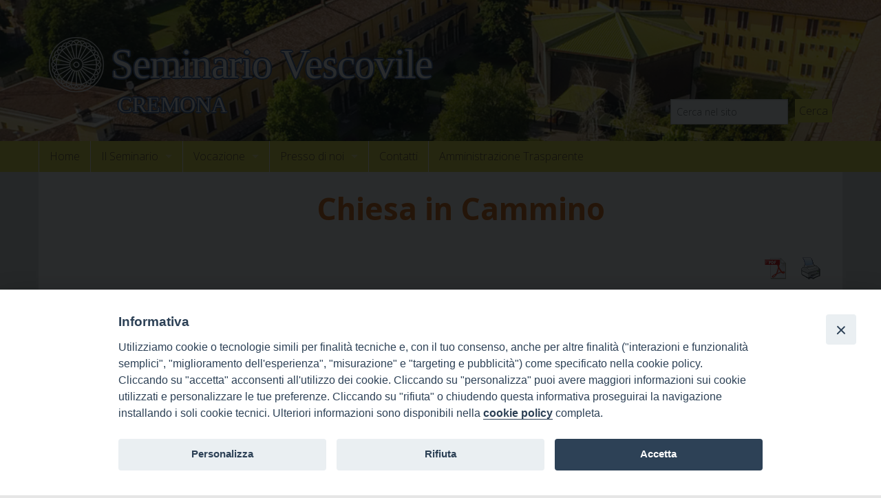

--- FILE ---
content_type: text/html; charset=UTF-8
request_url: https://www.diocesidicremona.it/seminariovescovile/chiesa-in-cammino/
body_size: 11574
content:
<!doctype html>
<html class="no-js" lang="it-IT" xmlns:og="http://ogp.me/ns#" xmlns:fb="http://ogp.me/ns/fb#">
<head>
<meta charset="UTF-8">
<meta name="viewport" content="width=device-width, initial-scale=1.0">
<link rel="profile" href="http://gmpg.org/xfn/11">
<link rel="pingback" href="https://www.diocesidicremona.it/seminariovescovile/xmlrpc.php">
<style>iframe[data-ianduclass='iandu-iframe']{display: none;}</style><title>Chiesa in Cammino &#8211; Seminario Vescovile</title>
<meta name='robots' content='max-image-preview:large' />
	<style>img:is([sizes="auto" i], [sizes^="auto," i]) { contain-intrinsic-size: 3000px 1500px }</style>
	<link rel='dns-prefetch' href='//unpkg.com' />
<link rel='dns-prefetch' href='//api.tiles.mapbox.com' />
<link rel='dns-prefetch' href='//static.addtoany.com' />
<link rel='dns-prefetch' href='//fonts.googleapis.com' />
<link rel="alternate" type="application/rss+xml" title="Seminario Vescovile &raquo; Feed" href="https://www.diocesidicremona.it/seminariovescovile/feed/" />
<link rel="alternate" type="application/rss+xml" title="Seminario Vescovile &raquo; Feed dei commenti" href="https://www.diocesidicremona.it/seminariovescovile/comments/feed/" />
<script type="text/javascript">
/* <![CDATA[ */
window._wpemojiSettings = {"baseUrl":"https:\/\/s.w.org\/images\/core\/emoji\/16.0.1\/72x72\/","ext":".png","svgUrl":"https:\/\/s.w.org\/images\/core\/emoji\/16.0.1\/svg\/","svgExt":".svg","source":{"concatemoji":"https:\/\/www.diocesidicremona.it\/seminariovescovile\/wp-includes\/js\/wp-emoji-release.min.js?ver=40e698e815c4ba8a61c3ff6df4e50da2"}};
/*! This file is auto-generated */
!function(s,n){var o,i,e;function c(e){try{var t={supportTests:e,timestamp:(new Date).valueOf()};sessionStorage.setItem(o,JSON.stringify(t))}catch(e){}}function p(e,t,n){e.clearRect(0,0,e.canvas.width,e.canvas.height),e.fillText(t,0,0);var t=new Uint32Array(e.getImageData(0,0,e.canvas.width,e.canvas.height).data),a=(e.clearRect(0,0,e.canvas.width,e.canvas.height),e.fillText(n,0,0),new Uint32Array(e.getImageData(0,0,e.canvas.width,e.canvas.height).data));return t.every(function(e,t){return e===a[t]})}function u(e,t){e.clearRect(0,0,e.canvas.width,e.canvas.height),e.fillText(t,0,0);for(var n=e.getImageData(16,16,1,1),a=0;a<n.data.length;a++)if(0!==n.data[a])return!1;return!0}function f(e,t,n,a){switch(t){case"flag":return n(e,"\ud83c\udff3\ufe0f\u200d\u26a7\ufe0f","\ud83c\udff3\ufe0f\u200b\u26a7\ufe0f")?!1:!n(e,"\ud83c\udde8\ud83c\uddf6","\ud83c\udde8\u200b\ud83c\uddf6")&&!n(e,"\ud83c\udff4\udb40\udc67\udb40\udc62\udb40\udc65\udb40\udc6e\udb40\udc67\udb40\udc7f","\ud83c\udff4\u200b\udb40\udc67\u200b\udb40\udc62\u200b\udb40\udc65\u200b\udb40\udc6e\u200b\udb40\udc67\u200b\udb40\udc7f");case"emoji":return!a(e,"\ud83e\udedf")}return!1}function g(e,t,n,a){var r="undefined"!=typeof WorkerGlobalScope&&self instanceof WorkerGlobalScope?new OffscreenCanvas(300,150):s.createElement("canvas"),o=r.getContext("2d",{willReadFrequently:!0}),i=(o.textBaseline="top",o.font="600 32px Arial",{});return e.forEach(function(e){i[e]=t(o,e,n,a)}),i}function t(e){var t=s.createElement("script");t.src=e,t.defer=!0,s.head.appendChild(t)}"undefined"!=typeof Promise&&(o="wpEmojiSettingsSupports",i=["flag","emoji"],n.supports={everything:!0,everythingExceptFlag:!0},e=new Promise(function(e){s.addEventListener("DOMContentLoaded",e,{once:!0})}),new Promise(function(t){var n=function(){try{var e=JSON.parse(sessionStorage.getItem(o));if("object"==typeof e&&"number"==typeof e.timestamp&&(new Date).valueOf()<e.timestamp+604800&&"object"==typeof e.supportTests)return e.supportTests}catch(e){}return null}();if(!n){if("undefined"!=typeof Worker&&"undefined"!=typeof OffscreenCanvas&&"undefined"!=typeof URL&&URL.createObjectURL&&"undefined"!=typeof Blob)try{var e="postMessage("+g.toString()+"("+[JSON.stringify(i),f.toString(),p.toString(),u.toString()].join(",")+"));",a=new Blob([e],{type:"text/javascript"}),r=new Worker(URL.createObjectURL(a),{name:"wpTestEmojiSupports"});return void(r.onmessage=function(e){c(n=e.data),r.terminate(),t(n)})}catch(e){}c(n=g(i,f,p,u))}t(n)}).then(function(e){for(var t in e)n.supports[t]=e[t],n.supports.everything=n.supports.everything&&n.supports[t],"flag"!==t&&(n.supports.everythingExceptFlag=n.supports.everythingExceptFlag&&n.supports[t]);n.supports.everythingExceptFlag=n.supports.everythingExceptFlag&&!n.supports.flag,n.DOMReady=!1,n.readyCallback=function(){n.DOMReady=!0}}).then(function(){return e}).then(function(){var e;n.supports.everything||(n.readyCallback(),(e=n.source||{}).concatemoji?t(e.concatemoji):e.wpemoji&&e.twemoji&&(t(e.twemoji),t(e.wpemoji)))}))}((window,document),window._wpemojiSettings);
/* ]]> */
</script>
<link rel='stylesheet' id='wp-foundation-shortcodes-css' href='https://www.diocesidicremona.it/seminariovescovile/wp-content/plugins/wp-foundation-shortcodes/stylesheets/app.css?ver=0.8.5' type='text/css' media='all' />
<link rel='stylesheet' id='wpforge-opensans-css' href='//fonts.googleapis.com/css?family=Open+Sans%3A300%2C700&#038;ver=5.5.3' type='text/css' media='all' />
<link rel='stylesheet' id='wpforge-fonts-css' href='https://www.diocesidicremona.it/seminariovescovile/wp-content/themes/wp-forge/fonts/fonts.css?ver=5.5.3' type='text/css' media='all' />
<link rel='stylesheet' id='wpforge-normalize-css' href='https://www.diocesidicremona.it/seminariovescovile/wp-content/themes/wp-forge/css/normalize.css?ver=3.0.3' type='text/css' media='all' />
<link rel='stylesheet' id='wpforge-foundation-css' href='https://www.diocesidicremona.it/seminariovescovile/wp-content/themes/wp-forge/css/foundation.css?ver=5.5.3' type='text/css' media='all' />
<style id='wp-emoji-styles-inline-css' type='text/css'>

	img.wp-smiley, img.emoji {
		display: inline !important;
		border: none !important;
		box-shadow: none !important;
		height: 1em !important;
		width: 1em !important;
		margin: 0 0.07em !important;
		vertical-align: -0.1em !important;
		background: none !important;
		padding: 0 !important;
	}
</style>
<link rel='stylesheet' id='wp-block-library-css' href='https://www.diocesidicremona.it/seminariovescovile/wp-includes/css/dist/block-library/style.min.css?ver=40e698e815c4ba8a61c3ff6df4e50da2' type='text/css' media='all' />
<style id='classic-theme-styles-inline-css' type='text/css'>
/*! This file is auto-generated */
.wp-block-button__link{color:#fff;background-color:#32373c;border-radius:9999px;box-shadow:none;text-decoration:none;padding:calc(.667em + 2px) calc(1.333em + 2px);font-size:1.125em}.wp-block-file__button{background:#32373c;color:#fff;text-decoration:none}
</style>
<style id='global-styles-inline-css' type='text/css'>
:root{--wp--preset--aspect-ratio--square: 1;--wp--preset--aspect-ratio--4-3: 4/3;--wp--preset--aspect-ratio--3-4: 3/4;--wp--preset--aspect-ratio--3-2: 3/2;--wp--preset--aspect-ratio--2-3: 2/3;--wp--preset--aspect-ratio--16-9: 16/9;--wp--preset--aspect-ratio--9-16: 9/16;--wp--preset--color--black: #000000;--wp--preset--color--cyan-bluish-gray: #abb8c3;--wp--preset--color--white: #ffffff;--wp--preset--color--pale-pink: #f78da7;--wp--preset--color--vivid-red: #cf2e2e;--wp--preset--color--luminous-vivid-orange: #ff6900;--wp--preset--color--luminous-vivid-amber: #fcb900;--wp--preset--color--light-green-cyan: #7bdcb5;--wp--preset--color--vivid-green-cyan: #00d084;--wp--preset--color--pale-cyan-blue: #8ed1fc;--wp--preset--color--vivid-cyan-blue: #0693e3;--wp--preset--color--vivid-purple: #9b51e0;--wp--preset--gradient--vivid-cyan-blue-to-vivid-purple: linear-gradient(135deg,rgba(6,147,227,1) 0%,rgb(155,81,224) 100%);--wp--preset--gradient--light-green-cyan-to-vivid-green-cyan: linear-gradient(135deg,rgb(122,220,180) 0%,rgb(0,208,130) 100%);--wp--preset--gradient--luminous-vivid-amber-to-luminous-vivid-orange: linear-gradient(135deg,rgba(252,185,0,1) 0%,rgba(255,105,0,1) 100%);--wp--preset--gradient--luminous-vivid-orange-to-vivid-red: linear-gradient(135deg,rgba(255,105,0,1) 0%,rgb(207,46,46) 100%);--wp--preset--gradient--very-light-gray-to-cyan-bluish-gray: linear-gradient(135deg,rgb(238,238,238) 0%,rgb(169,184,195) 100%);--wp--preset--gradient--cool-to-warm-spectrum: linear-gradient(135deg,rgb(74,234,220) 0%,rgb(151,120,209) 20%,rgb(207,42,186) 40%,rgb(238,44,130) 60%,rgb(251,105,98) 80%,rgb(254,248,76) 100%);--wp--preset--gradient--blush-light-purple: linear-gradient(135deg,rgb(255,206,236) 0%,rgb(152,150,240) 100%);--wp--preset--gradient--blush-bordeaux: linear-gradient(135deg,rgb(254,205,165) 0%,rgb(254,45,45) 50%,rgb(107,0,62) 100%);--wp--preset--gradient--luminous-dusk: linear-gradient(135deg,rgb(255,203,112) 0%,rgb(199,81,192) 50%,rgb(65,88,208) 100%);--wp--preset--gradient--pale-ocean: linear-gradient(135deg,rgb(255,245,203) 0%,rgb(182,227,212) 50%,rgb(51,167,181) 100%);--wp--preset--gradient--electric-grass: linear-gradient(135deg,rgb(202,248,128) 0%,rgb(113,206,126) 100%);--wp--preset--gradient--midnight: linear-gradient(135deg,rgb(2,3,129) 0%,rgb(40,116,252) 100%);--wp--preset--font-size--small: 13px;--wp--preset--font-size--medium: 20px;--wp--preset--font-size--large: 36px;--wp--preset--font-size--x-large: 42px;--wp--preset--spacing--20: 0.44rem;--wp--preset--spacing--30: 0.67rem;--wp--preset--spacing--40: 1rem;--wp--preset--spacing--50: 1.5rem;--wp--preset--spacing--60: 2.25rem;--wp--preset--spacing--70: 3.38rem;--wp--preset--spacing--80: 5.06rem;--wp--preset--shadow--natural: 6px 6px 9px rgba(0, 0, 0, 0.2);--wp--preset--shadow--deep: 12px 12px 50px rgba(0, 0, 0, 0.4);--wp--preset--shadow--sharp: 6px 6px 0px rgba(0, 0, 0, 0.2);--wp--preset--shadow--outlined: 6px 6px 0px -3px rgba(255, 255, 255, 1), 6px 6px rgba(0, 0, 0, 1);--wp--preset--shadow--crisp: 6px 6px 0px rgba(0, 0, 0, 1);}:where(.is-layout-flex){gap: 0.5em;}:where(.is-layout-grid){gap: 0.5em;}body .is-layout-flex{display: flex;}.is-layout-flex{flex-wrap: wrap;align-items: center;}.is-layout-flex > :is(*, div){margin: 0;}body .is-layout-grid{display: grid;}.is-layout-grid > :is(*, div){margin: 0;}:where(.wp-block-columns.is-layout-flex){gap: 2em;}:where(.wp-block-columns.is-layout-grid){gap: 2em;}:where(.wp-block-post-template.is-layout-flex){gap: 1.25em;}:where(.wp-block-post-template.is-layout-grid){gap: 1.25em;}.has-black-color{color: var(--wp--preset--color--black) !important;}.has-cyan-bluish-gray-color{color: var(--wp--preset--color--cyan-bluish-gray) !important;}.has-white-color{color: var(--wp--preset--color--white) !important;}.has-pale-pink-color{color: var(--wp--preset--color--pale-pink) !important;}.has-vivid-red-color{color: var(--wp--preset--color--vivid-red) !important;}.has-luminous-vivid-orange-color{color: var(--wp--preset--color--luminous-vivid-orange) !important;}.has-luminous-vivid-amber-color{color: var(--wp--preset--color--luminous-vivid-amber) !important;}.has-light-green-cyan-color{color: var(--wp--preset--color--light-green-cyan) !important;}.has-vivid-green-cyan-color{color: var(--wp--preset--color--vivid-green-cyan) !important;}.has-pale-cyan-blue-color{color: var(--wp--preset--color--pale-cyan-blue) !important;}.has-vivid-cyan-blue-color{color: var(--wp--preset--color--vivid-cyan-blue) !important;}.has-vivid-purple-color{color: var(--wp--preset--color--vivid-purple) !important;}.has-black-background-color{background-color: var(--wp--preset--color--black) !important;}.has-cyan-bluish-gray-background-color{background-color: var(--wp--preset--color--cyan-bluish-gray) !important;}.has-white-background-color{background-color: var(--wp--preset--color--white) !important;}.has-pale-pink-background-color{background-color: var(--wp--preset--color--pale-pink) !important;}.has-vivid-red-background-color{background-color: var(--wp--preset--color--vivid-red) !important;}.has-luminous-vivid-orange-background-color{background-color: var(--wp--preset--color--luminous-vivid-orange) !important;}.has-luminous-vivid-amber-background-color{background-color: var(--wp--preset--color--luminous-vivid-amber) !important;}.has-light-green-cyan-background-color{background-color: var(--wp--preset--color--light-green-cyan) !important;}.has-vivid-green-cyan-background-color{background-color: var(--wp--preset--color--vivid-green-cyan) !important;}.has-pale-cyan-blue-background-color{background-color: var(--wp--preset--color--pale-cyan-blue) !important;}.has-vivid-cyan-blue-background-color{background-color: var(--wp--preset--color--vivid-cyan-blue) !important;}.has-vivid-purple-background-color{background-color: var(--wp--preset--color--vivid-purple) !important;}.has-black-border-color{border-color: var(--wp--preset--color--black) !important;}.has-cyan-bluish-gray-border-color{border-color: var(--wp--preset--color--cyan-bluish-gray) !important;}.has-white-border-color{border-color: var(--wp--preset--color--white) !important;}.has-pale-pink-border-color{border-color: var(--wp--preset--color--pale-pink) !important;}.has-vivid-red-border-color{border-color: var(--wp--preset--color--vivid-red) !important;}.has-luminous-vivid-orange-border-color{border-color: var(--wp--preset--color--luminous-vivid-orange) !important;}.has-luminous-vivid-amber-border-color{border-color: var(--wp--preset--color--luminous-vivid-amber) !important;}.has-light-green-cyan-border-color{border-color: var(--wp--preset--color--light-green-cyan) !important;}.has-vivid-green-cyan-border-color{border-color: var(--wp--preset--color--vivid-green-cyan) !important;}.has-pale-cyan-blue-border-color{border-color: var(--wp--preset--color--pale-cyan-blue) !important;}.has-vivid-cyan-blue-border-color{border-color: var(--wp--preset--color--vivid-cyan-blue) !important;}.has-vivid-purple-border-color{border-color: var(--wp--preset--color--vivid-purple) !important;}.has-vivid-cyan-blue-to-vivid-purple-gradient-background{background: var(--wp--preset--gradient--vivid-cyan-blue-to-vivid-purple) !important;}.has-light-green-cyan-to-vivid-green-cyan-gradient-background{background: var(--wp--preset--gradient--light-green-cyan-to-vivid-green-cyan) !important;}.has-luminous-vivid-amber-to-luminous-vivid-orange-gradient-background{background: var(--wp--preset--gradient--luminous-vivid-amber-to-luminous-vivid-orange) !important;}.has-luminous-vivid-orange-to-vivid-red-gradient-background{background: var(--wp--preset--gradient--luminous-vivid-orange-to-vivid-red) !important;}.has-very-light-gray-to-cyan-bluish-gray-gradient-background{background: var(--wp--preset--gradient--very-light-gray-to-cyan-bluish-gray) !important;}.has-cool-to-warm-spectrum-gradient-background{background: var(--wp--preset--gradient--cool-to-warm-spectrum) !important;}.has-blush-light-purple-gradient-background{background: var(--wp--preset--gradient--blush-light-purple) !important;}.has-blush-bordeaux-gradient-background{background: var(--wp--preset--gradient--blush-bordeaux) !important;}.has-luminous-dusk-gradient-background{background: var(--wp--preset--gradient--luminous-dusk) !important;}.has-pale-ocean-gradient-background{background: var(--wp--preset--gradient--pale-ocean) !important;}.has-electric-grass-gradient-background{background: var(--wp--preset--gradient--electric-grass) !important;}.has-midnight-gradient-background{background: var(--wp--preset--gradient--midnight) !important;}.has-small-font-size{font-size: var(--wp--preset--font-size--small) !important;}.has-medium-font-size{font-size: var(--wp--preset--font-size--medium) !important;}.has-large-font-size{font-size: var(--wp--preset--font-size--large) !important;}.has-x-large-font-size{font-size: var(--wp--preset--font-size--x-large) !important;}
:where(.wp-block-post-template.is-layout-flex){gap: 1.25em;}:where(.wp-block-post-template.is-layout-grid){gap: 1.25em;}
:where(.wp-block-columns.is-layout-flex){gap: 2em;}:where(.wp-block-columns.is-layout-grid){gap: 2em;}
:root :where(.wp-block-pullquote){font-size: 1.5em;line-height: 1.6;}
</style>
<link rel='stylesheet' id='page-list-style-css' href='https://www.diocesidicremona.it/seminariovescovile/wp-content/plugins/page-list/css/page-list.css?ver=5.9' type='text/css' media='all' />
<link rel='stylesheet' id='seed_localizzation_osm_css-css' href='https://unpkg.com/leaflet@1.3.4/dist/leaflet.css?ver=40e698e815c4ba8a61c3ff6df4e50da2' type='text/css' media='all' />
<link rel='stylesheet' id='iandu-cookieconsent-css' href='https://www.diocesidicremona.it/seminariovescovile/wp-content/plugins/iandu-cookieconsent/public/css/iandu-cookieconsent-public.css?ver=1.4.0' type='text/css' media='all' />
<link rel='stylesheet' id='pdfprnt_frontend-css' href='https://www.diocesidicremona.it/seminariovescovile/wp-content/plugins/pdf-print/css/frontend.css?ver=2.4.4' type='text/css' media='all' />
<link rel='stylesheet' id='responsive-lightbox-swipebox-css' href='https://www.diocesidicremona.it/seminariovescovile/wp-content/plugins/responsive-lightbox/assets/swipebox/swipebox.min.css?ver=1.5.2' type='text/css' media='all' />
<link rel='stylesheet' id='wd-noah-plugin-style-css-css' href='https://www.diocesidicremona.it/seminariovescovile/wp-content/plugins/seed-noah-plugin/assets/css/wd-noah-plugin-style.css?ver=40e698e815c4ba8a61c3ff6df4e50da2' type='text/css' media='all' />
<link rel='stylesheet' id='daterangepicker-css-css' href='https://www.diocesidicremona.it/seminariovescovile/wp-content/plugins/seed-noah-plugin/assets/css/daterangepicker.css?ver=40e698e815c4ba8a61c3ff6df4e50da2' type='text/css' media='all' />
<link rel='stylesheet' id='zabuto_calendar_css-css' href='https://www.diocesidicremona.it/seminariovescovile/wp-content/plugins/seed-noah-plugin/tools/calendar/css/seed_noah_calendar.css?ver=40e698e815c4ba8a61c3ff6df4e50da2' type='text/css' media='all' />
<style id='zabuto_calendar_css-inline-css' type='text/css'>

            .wd-class-114{
            background: ;    
            }
            
</style>
<link rel='stylesheet' id='parent-styles-css' href='https://www.diocesidicremona.it/seminariovescovile/wp-content/themes/wp-forge/style.css?ver=5.5.2.5' type='text/css' media='all' />
<link rel='stylesheet' id='child-styles-css' href='https://www.diocesidicremona.it/seminariovescovile/wp-content/themes/wp-starter/style.css?ver=4.0' type='text/css' media='all' />
<link rel='stylesheet' id='upw_theme_standard-css' href='https://www.diocesidicremona.it/seminariovescovile/wp-content/plugins/ultimate-posts-widget/css/upw-theme-standard.min.css?ver=40e698e815c4ba8a61c3ff6df4e50da2' type='text/css' media='all' />
<link rel='stylesheet' id='addtoany-css' href='https://www.diocesidicremona.it/seminariovescovile/wp-content/plugins/add-to-any/addtoany.min.css?ver=1.16' type='text/css' media='all' />
<script type="text/javascript" src="https://www.diocesidicremona.it/seminariovescovile/wp-includes/js/jquery/jquery.min.js?ver=3.7.1" id="jquery-core-js"></script>
<script type="text/javascript" src="https://www.diocesidicremona.it/seminariovescovile/wp-includes/js/jquery/jquery-migrate.min.js?ver=3.4.1" id="jquery-migrate-js"></script>
<script type="text/javascript" src="https://www.diocesidicremona.it/seminariovescovile/wp-content/themes/wp-forge/js/vendor/modernizr.js?ver=2.8.3" id="wpforge_modernizr-js"></script>
<script type="text/javascript" src="https://unpkg.com/leaflet@1.3.4/dist/leaflet.js?ver=40e698e815c4ba8a61c3ff6df4e50da2" id="seed_localizzation_osm_js-js"></script>
<script type="text/javascript" src="https://api.tiles.mapbox.com/mapbox.js/plugins/leaflet-omnivore/v0.3.1/leaflet-omnivore.min.js?ver=40e698e815c4ba8a61c3ff6df4e50da2" id="seed_localizzation_omnivore_js-js"></script>
<script type="text/javascript" id="addtoany-core-js-before">
/* <![CDATA[ */
window.a2a_config=window.a2a_config||{};a2a_config.callbacks=[];a2a_config.overlays=[];a2a_config.templates={};a2a_localize = {
	Share: "Condividi",
	Save: "Salva",
	Subscribe: "Abbonati",
	Email: "Email",
	Bookmark: "Segnalibro",
	ShowAll: "espandi",
	ShowLess: "comprimi",
	FindServices: "Trova servizi",
	FindAnyServiceToAddTo: "Trova subito un servizio da aggiungere",
	PoweredBy: "Powered by",
	ShareViaEmail: "Condividi via email",
	SubscribeViaEmail: "Iscriviti via email",
	BookmarkInYourBrowser: "Aggiungi ai segnalibri",
	BookmarkInstructions: "Premi Ctrl+D o \u2318+D per mettere questa pagina nei preferiti",
	AddToYourFavorites: "Aggiungi ai favoriti",
	SendFromWebOrProgram: "Invia da qualsiasi indirizzo email o programma di posta elettronica",
	EmailProgram: "Programma di posta elettronica",
	More: "Di più&#8230;",
	ThanksForSharing: "Grazie per la condivisione!",
	ThanksForFollowing: "Thanks for following!"
};

a2a_config.callbacks.push({ready:function(){document.querySelectorAll(".a2a_s_undefined").forEach(function(emptyIcon){emptyIcon.parentElement.style.display="none";})}});
a2a_config.icon_color="transparent,#6d6d6d";
/* ]]> */
</script>
<script type="text/javascript" defer src="https://static.addtoany.com/menu/page.js" id="addtoany-core-js"></script>
<script type="text/javascript" defer src="https://www.diocesidicremona.it/seminariovescovile/wp-content/plugins/add-to-any/addtoany.min.js?ver=1.1" id="addtoany-jquery-js"></script>
<script type="text/javascript" src="https://www.diocesidicremona.it/seminariovescovile/wp-content/plugins/responsive-lightbox/assets/swipebox/jquery.swipebox.min.js?ver=1.5.2" id="responsive-lightbox-swipebox-js"></script>
<script type="text/javascript" src="https://www.diocesidicremona.it/seminariovescovile/wp-includes/js/underscore.min.js?ver=1.13.7" id="underscore-js"></script>
<script type="text/javascript" src="https://www.diocesidicremona.it/seminariovescovile/wp-content/plugins/responsive-lightbox/assets/infinitescroll/infinite-scroll.pkgd.min.js?ver=4.0.1" id="responsive-lightbox-infinite-scroll-js"></script>
<script type="text/javascript" id="responsive-lightbox-js-before">
/* <![CDATA[ */
var rlArgs = {"script":"swipebox","selector":"lightbox","customEvents":"","activeGalleries":true,"animation":true,"hideCloseButtonOnMobile":false,"removeBarsOnMobile":false,"hideBars":true,"hideBarsDelay":5000,"videoMaxWidth":1080,"useSVG":true,"loopAtEnd":false,"woocommerce_gallery":false,"ajaxurl":"https:\/\/www.diocesidicremona.it\/seminariovescovile\/wp-admin\/admin-ajax.php","nonce":"77cdd545d3","preview":false,"postId":677,"scriptExtension":false};
/* ]]> */
</script>
<script type="text/javascript" src="https://www.diocesidicremona.it/seminariovescovile/wp-content/plugins/responsive-lightbox/js/front.js?ver=2.5.3" id="responsive-lightbox-js"></script>
<script type="text/javascript" src="https://www.diocesidicremona.it/seminariovescovile/wp-content/plugins/seed-noah-plugin/assets/js/moment.min.js?ver=40e698e815c4ba8a61c3ff6df4e50da2" id="moment-js-js"></script>
<script type="text/javascript" src="https://www.diocesidicremona.it/seminariovescovile/wp-content/plugins/seed-noah-plugin/assets/js/daterangepicker.js?ver=40e698e815c4ba8a61c3ff6df4e50da2" id="daterangepicker-js-js"></script>
<link rel="https://api.w.org/" href="https://www.diocesidicremona.it/seminariovescovile/wp-json/" /><link rel="alternate" title="JSON" type="application/json" href="https://www.diocesidicremona.it/seminariovescovile/wp-json/wp/v2/pages/677" /><link rel="EditURI" type="application/rsd+xml" title="RSD" href="https://www.diocesidicremona.it/seminariovescovile/xmlrpc.php?rsd" />

<link rel="canonical" href="https://www.diocesidicremona.it/seminariovescovile/chiesa-in-cammino/" />
<link rel='shortlink' href='https://www.diocesidicremona.it/seminariovescovile/?p=677' />
<link rel="alternate" title="oEmbed (JSON)" type="application/json+oembed" href="https://www.diocesidicremona.it/seminariovescovile/wp-json/oembed/1.0/embed?url=https%3A%2F%2Fwww.diocesidicremona.it%2Fseminariovescovile%2Fchiesa-in-cammino%2F" />
<link rel="alternate" title="oEmbed (XML)" type="text/xml+oembed" href="https://www.diocesidicremona.it/seminariovescovile/wp-json/oembed/1.0/embed?url=https%3A%2F%2Fwww.diocesidicremona.it%2Fseminariovescovile%2Fchiesa-in-cammino%2F&#038;format=xml" />
<style type="text/css" id="wpforge-custom-header-css">
</style>
<link rel="icon" href="https://www.diocesidicremona.it/seminariovescovile/wp-content/uploads/sites/37/2016/03/testata_vector_black-45x45.png" sizes="32x32" />
<link rel="icon" href="https://www.diocesidicremona.it/seminariovescovile/wp-content/uploads/sites/37/2016/03/testata_vector_black.png" sizes="192x192" />
<link rel="apple-touch-icon" href="https://www.diocesidicremona.it/seminariovescovile/wp-content/uploads/sites/37/2016/03/testata_vector_black.png" />
<meta name="msapplication-TileImage" content="https://www.diocesidicremona.it/seminariovescovile/wp-content/uploads/sites/37/2016/03/testata_vector_black.png" />
<style type="text/css" id="wpforge-customizer-css">.header_wrap{max-width:100%;background-color:#ffffff;}.site-title a{color:#ffffff;}.site-title a:hover{color:#e7dd42;}.site-description{color:#523e2c;}.nav_wrap{max-width:100%;background-color:#e7dd42;}.contain-to-grid .top-bar{max-width:100%;}.contain-to-grid .top-bar,.top-bar,.top-bar-section ul li,.top-bar-section li:not(.has-form) a:not(.button),.top-bar-section ul li:hover:not(.has-form) > a,.top-bar-section .dropdown li:not(.has-form):not(.active) > a:not(.button),.contain-to-grid {background-color:#e7dd42;}.top-bar-section > ul > .divider,.top-bar-section > ul > [role="separator"] {border-right: solid 1px #ffffff;}.top-bar-section li:not(.has-form) a:not(.button):hover,.top-bar .name:hover,.top-bar-section .dropdown li:not(.has-form):not(.active):hover > a:not(.button) {background-color:#523e2c;}.top-bar-section li.active:not(.has-form) a:not(.button){background-color:#edb500;}.top-bar-section li.active:not(.has-form) a:not(.button):hover {background-color:#523e2c;}.top-bar .name a,.top-bar-section ul li > a,.top-bar-section li.active:not(.has-form) a:not(.button),.top-bar-section .dropdown li:not(.has-form):not(.active) > a:not(.button) {color:#523e2c;}.top-bar .name a:hover,.top-bar-section ul li > a:hover, .top-bar-section ul li > a:focus{color:#ffffff!important;}.tab-bar, .left-off-canvas-menu, .right-off-canvas-menu {background-color:#333333;}.left-small {border-right: solid 1px #1a1a1a;}.right-small {border-left: solid 1px #1a1a1a;}.tab-bar .menu-icon span::after {box-shadow: 0 0 0 1px #ffffff, 0 7px 0 1px #ffffff, 0 14px 0 1px #ffffff;}section.tab-bar-section.middle a {color:#ffffff;}ul.off-canvas-list li a {color:#ffffff;border-bottom:1px solid #262626;}ul.off-canvas-list li a:hover {color:#ffffff;background-color:#242424;}ul.off-canvas-list .active > a {background-color:#262626;}ul.off-canvas-list .active > a:hover {background-color:#242424;}.content_wrap{max-width:73rem;background-color:#ffffff;}#content,#content h1,#content h2,#content h3,#content h4,#content h5,#content h6{color:#444444;}#content a{color:#edb500;}#content a:hover{color:#e7dd42;}#content ul.pagination li.current a,#content ul.pagination li.current button,#content ul.pagination li.current a:hover,#content ul.pagination li.current a:focus,#content ul.pagination li.current button:hover,#content ul.pagination li.current button:focus,#content .page-links a{background-color:#008CBA;color:#ffffff;}#content ul.pagination li a,#content ul.pagination li button{color:#999999;}#content ul.pagination li:hover a,#content ul.pagination li a:focus,#content ul.pagination li:hover button,#content ul.pagination li button:focus{color:#999999;background-color:#e6e6e6;}.sidebar_wrap{max-width:64rem;background-color:#ffffff;}#content.columns{float:right!important;}#secondary .widget-title{color:#444444;}#secondary{color:#444444}#secondary a{color:#008CBA;}#secondary a:hover{color:#007095;}.footer_wrap{max-width:100%;background-color:#523e2c;}#secondary-sidebar .widget-title{color:#444444;}#secondary-sidebar{color:#444444;}#secondary-sidebar a{color:#008CBA;}#secondary-sidebar a:hover{color:#007095;}footer[role="contentinfo"] p,footer[role="contentinfo"]{color:#444444;}footer[role="contentinfo"] a{color:#008CBA;}footer[role="contentinfo"] a:hover{color:#007095;}button,.button,#content dl.sub-nav dd.active a{background-color:#e7dd42;}button,.button,#content a.button,#content dl.sub-nav dd.active a{color:#523e2c;}button:hover,button:focus,.button:hover,.button:focus,#content dl.sub-nav dd.active a:hover,#content dl.sub-nav dd.active a:focus{background-color:#edb500;}button:hover,button:focus,.button:hover,.button:focus,#content dl.sub-nav dd.active a:hover,#content dl.sub-nav dd.active a:focus{color:#523e2c;}#backtotop{background-color:#888888;color:#ffffff;}#backtotop:hover,#backtotop:focus{background-color:#444444;}.social-navigation a[href$="/feed/"]:before{color:#444444;}.social-navigation a[href*="codepen.io"]:before{color:#444444;}.social-navigation a[href*="digg.com"]:before{color:#444444;}.social-navigation a[href*="dribbble.com"]:before{color:#444444;}.social-navigation a[href*="dropbox.com"]:before{color:#444444;}.social-navigation a[href*="facebook.com"]:before{color:#444444;}.social-navigation a[href*="flickr.com"]:before{color:#444444;}.social-navigation a[href*="foursquare.com"]:before{color:#444444;}.social-navigation a[href*="google.com"]:before{color:#444444;}.social-navigation a[href*="github.com"]:before{color:#444444;}.social-navigation a[href*="instagram.com"]:before{color:#444444;}.social-navigation a[href*="linkedin.com"]:before{color:#444444;}.social-navigation a[href*="pinterest.com"]:before{color:#444444;}.social-navigation a[href*="getpocket.com"]:before{color:#444444;}.social-navigation a[href*="polldaddy.com"]:before{color:#444444;}.social-navigation a[href*="reddit.com"]:before{color:#444444;}.social-navigation a[href*="stumbleupon.com"]:before{color:#444444;}.social-navigation a[href*="tumblr.com"]:before{color:#444444;}.social-navigation a[href*="twitter.com"]:before{color:#444444;}.social-navigation a[href*="vimeo.com"]:before{color:#444444;}.social-navigation a[href*="wordpress.com"]:before,.social-navigation a[href*="wordpress.org"]:before{color:#444444;}.social-navigation a[href*="youtube.com"]:before{color:#444444;}.social-navigation a[href*="mailto:"]:before{color:#444444;}.social-navigation a[href*="spotify.com"]:before{color:#444444;}.social-navigation a[href*="twitch.tv"]:before{color:#444444;}.social-navigation a:hover[href$="/feed/"]:before{color:#007095;}.social-navigation a:hover[href*="codepen.io"]:before{color:#007095;}.social-navigation a:hover[href*="digg.com"]:before{color:#007095;}.social-navigation a:hover[href*="dribbble.com"]:before{color:#007095;}.social-navigation a:hover[href*="dropbox.com"]:before{color:#007095;}.social-navigation a:hover[href*="facebook.com"]:before{color:#007095;}.social-navigation a:hover[href*="flickr.com"]:before{color:#007095;}.social-navigation a:hover[href*="foursquare.com"]:before{color:#007095;}.social-navigation a:hover[href*="google.com"]:before{color:#007095;}.social-navigation a:hover[href*="github.com"]:before{color:#007095;}.social-navigation a:hover[href*="instagram.com"]:before{color:#007095;}.social-navigation a:hover[href*="linkedin.com"]:before{color:#007095;}.social-navigation a:hover[href*="pinterest.com"]:before{color:#007095;}.social-navigation a:hover[href*="getpocket.com"]:before{color:#007095;}.social-navigation a:hover[href*="polldaddy.com"]:before{color:#007095;}.social-navigation a:hover[href*="reddit.com"]:before{color:#007095;}.social-navigation a:hover[href*="stumbleupon.com"]:before{color:#007095;}.social-navigation a:hover[href*="tumblr.com"]:before{color:#007095;}.social-navigation a:hover[href*="twitter.com"]:before{color:#007095;}.social-navigation a:hover[href*="vimeo.com"]:before{color:#007095;}.social-navigation a:hover[href*="wordpress.com"]:before,.social-navigation a:hover[href*="wordpress.org"]:before{color:#007095;}.social-navigation a:hover[href*="youtube.com"]:before{color:#007095;}.social-navigation a:hover[href*="mailto:"]:before{color:#007095;}.social-navigation a:hover[href*="spotify.com"]:before{color:#007095;}.social-navigation a:hover[href*="twitch.tv"]:before{color:#007095;}</style>
<style id="sccss">#header {

background-image: url(https://www.diocesidicremona.it/seminariovescovile2/wp-content/uploads/sites/37/2018/11/seminario-header-bis.png);

}


.home .addtoany_share_save_container {display:none;}

.didascalia_starter_so {display: block !important;float: left;font-size: 0.9rem;width: 100%;max-width: 350px;margin-bottom: 0.5rem;color: #4c4c4c;text-align: left;clear: both;font-style: italic; padding-top: .2rem; }</style>
<!-- START - Open Graph and Twitter Card Tags 3.3.5 -->
 <!-- Facebook Open Graph -->
  <meta property="og:locale" content="it_IT"/>
  <meta property="og:site_name" content="Seminario Vescovile"/>
  <meta property="og:title" content="Chiesa in Cammino"/>
  <meta property="og:url" content="https://www.diocesidicremona.it/seminariovescovile/chiesa-in-cammino/"/>
  <meta property="og:type" content="article"/>
  <meta property="og:description" content="L&#039;ultimo numero del nostro periodico: Ottobre 2020 - Ripartiamo dalla realtà

Ormai da trent&#039;anni &quot;Chiesa in Cammino&quot;, il periodico del Seminario Vescovile di Cremona, è diffuso sul territorio diocesano e non solo, con l&#039;obiettivo di raccontare gli aspetti della vita di Seminario, con particolari"/>
 <!-- Google+ / Schema.org -->
  <meta itemprop="name" content="Chiesa in Cammino"/>
  <meta itemprop="headline" content="Chiesa in Cammino"/>
  <meta itemprop="description" content="L&#039;ultimo numero del nostro periodico: Ottobre 2020 - Ripartiamo dalla realtà

Ormai da trent&#039;anni &quot;Chiesa in Cammino&quot;, il periodico del Seminario Vescovile di Cremona, è diffuso sul territorio diocesano e non solo, con l&#039;obiettivo di raccontare gli aspetti della vita di Seminario, con particolari"/>
  <meta itemprop="author" content="Paolo"/>
  <!--<meta itemprop="publisher" content="Seminario Vescovile"/>--> <!-- To solve: The attribute publisher.itemtype has an invalid value -->
 <!-- Twitter Cards -->
  <meta name="twitter:title" content="Chiesa in Cammino"/>
  <meta name="twitter:url" content="https://www.diocesidicremona.it/seminariovescovile/chiesa-in-cammino/"/>
  <meta name="twitter:description" content="L&#039;ultimo numero del nostro periodico: Ottobre 2020 - Ripartiamo dalla realtà

Ormai da trent&#039;anni &quot;Chiesa in Cammino&quot;, il periodico del Seminario Vescovile di Cremona, è diffuso sul territorio diocesano e non solo, con l&#039;obiettivo di raccontare gli aspetti della vita di Seminario, con particolari"/>
  <meta name="twitter:card" content="summary_large_image"/>
 <!-- SEO -->
 <!-- Misc. tags -->
 <!-- is_singular -->
<!-- END - Open Graph and Twitter Card Tags 3.3.5 -->
	
</head>

<body class="wp-singular page-template-default page page-id-677 wp-theme-wp-forge wp-child-theme-wp-starter idblog37 full-width front-page custom-background-white" >   

        
                 

        
            
        
        <div class="header_container">

<div id='topmenu' class='widgets_on_page wop_tiny1  wop_small1  wop_medium1  wop_large1  wop_wide1'>
			<ul><!-- ERROR NO TURBO SIDEBAR FOUND WITH ID topmenu--></ul></div><!-- widgets_on_page -->
        <header id="header" class="header_wrap row" role="banner">

            <div class="site-header medium-12 large-12 columns">

<form class="searchform form-inline"  role="search" method="get" action="https://www.diocesidicremona.it/seminariovescovile/">
  <label>
<input type="text" placeholder="Cerca nel sito" id="s" name="s" class="form-control">
  </label>
<button class="btn btn-primary" type="submit">Cerca</button>
</form>

                
                <div class="header-info">

                    <h1 class="site-title"><a href="https://www.diocesidicremona.it/seminariovescovile/" title="Seminario Vescovile" rel="home">Seminario Vescovile</a></h1>

                    <h2 class="site-description">CREMONA</h2>

                </div><!-- /.header-info -->

             </div><!-- .site-header -->

        </header><!-- #header -->       

        </div><!-- end .header_container -->

        
            
                
<div class="nav_container">

<a class="skip-link screen-reader-text" href="#content">Skip to content</a>

    
                <div class="nav_wrap row">
                        <nav class="top-bar" data-topbar data-options="scrolltop:false; mobile_show_parent_link: true">
                                        <section class="top-bar-section">
                        <ul class="left"><li class="divider"></li><li id="menu-item-4" class="menu-item menu-item-main-menu menu-item-home"><a  href="https://www.diocesidicremona.it/seminariovescovile">Home</a></li>
<li class="divider"></li><li id="menu-item-74" class="menu-item menu-item-main-menu menu-item-il-seminario has-dropdown"><a  href="https://www.diocesidicremona.it/seminariovescovile/il-seminario/">Il Seminario</a>
	<ul class="dropdown">
	<li id="menu-item-212" class="menu-item menu-item-main-menu menu-item-vita-spirituale"><a  href="https://www.diocesidicremona.it/seminariovescovile/il-seminario/vita-spirituale/">Vita spirituale</a></li>
	<li id="menu-item-211" class="menu-item menu-item-main-menu menu-item-servizio-pastorale"><a  href="https://www.diocesidicremona.it/seminariovescovile/il-seminario/servizio/">Servizio pastorale</a></li>
	<li id="menu-item-72" class="menu-item menu-item-main-menu menu-item-gli-educatori has-dropdown"><a  href="https://www.diocesidicremona.it/seminariovescovile/educatori/">Gli Educatori</a>
	<ul class="dropdown">
		<li id="menu-item-928" class="menu-item menu-item-main-menu menu-item-formazione-umana"><a  href="https://www.diocesidicremona.it/seminariovescovile/vita-comunitaria/">Formazione umana</a></li>
	</ul>
</li>
	<li id="menu-item-73" class="menu-item menu-item-main-menu menu-item-i-seminaristi has-dropdown"><a  href="https://www.diocesidicremona.it/seminariovescovile/i-seminaristi/">I Seminaristi</a>
	<ul class="dropdown">
		<li id="menu-item-929" class="menu-item menu-item-main-menu menu-item-studio"><a  href="https://www.diocesidicremona.it/seminariovescovile/studio/">Studio</a></li>
	</ul>
</li>
</ul>
</li>
<li class="divider"></li><li id="menu-item-213" class="menu-item menu-item-main-menu menu-item-vocazione has-dropdown"><a  href="https://www.diocesidicremona.it/seminariovescovile/il-seminario/vocazione/">Vocazione</a>
	<ul class="dropdown">
	<li id="menu-item-71" class="menu-item menu-item-main-menu menu-item-centro-diocesano-vocazioni"><a  href="https://www.diocesidicremona.it/seminariovescovile/centro-diocesano-vocazioni/">Centro Diocesano Vocazioni</a></li>
</ul>
</li>
<li class="divider"></li><li id="menu-item-700" class="menu-item menu-item-main-menu menu-item-presso-di-noi has-dropdown"><a  href="#">Presso di noi</a>
	<ul class="dropdown">
	<li id="menu-item-70" class="menu-item menu-item-main-menu menu-item-biblioteca"><a  href="https://www.diocesidicremona.it/seminariovescovile/biblioteca/">Biblioteca</a></li>
	<li id="menu-item-4304" class="menu-item menu-item-main-menu menu-item-iefp-santantonio-abate"><a  href="https://www.diocesidicremona.it/seminariovescovile/iefp-santantonio-abate-2/">IeFP Sant’Antonio Abate</a></li>
</ul>
</li>
<li class="divider"></li><li id="menu-item-463" class="menu-item menu-item-main-menu menu-item-contatti"><a  href="https://www.diocesidicremona.it/seminariovescovile/contatti/">Contatti</a></li>
<li class="divider"></li><li id="menu-item-4335" class="menu-item menu-item-main-menu menu-item-amministrazione-trasparente"><a  href="https://www.diocesidicremona.it/seminariovescovile/amministrazione-trasparente/">Amministrazione Trasparente</a></li>
</ul>                    </section>
                </nav>   
        </div><!-- .row -->

    
    
    
    
</div><!-- end .nav_container -->
            
        
        <div class="content_container">
    
        <section class="content_wrap row" role="document">
                         
	<div id="content" class="medium-8 large-8 columns" role="main">
    
    	
							
	<article id="post-677" class="post-677 page type-page status-publish hentry">
		<header class="entry-header">
			<h1 class="entry-title">Chiesa in Cammino</h1>
							<a href="https://www.diocesidicremona.it/seminariovescovile/chiesa-in-cammino/" title="Chiesa in Cammino"></a>						
		</header>

		<div class="entry-content">
			<div class="pdfprnt-buttons pdfprnt-buttons-page pdfprnt-top-right"><a href="https://www.diocesidicremona.it/seminariovescovile/chiesa-in-cammino/?print=pdf" class="pdfprnt-button pdfprnt-button-pdf" target="_blank"><img decoding="async" src="https://www.diocesidicremona.it/seminariovescovile/wp-content/plugins/pdf-print/images/pdf.png" alt="image_pdf" title="Visualizza PDF" /></a><a href="https://www.diocesidicremona.it/seminariovescovile/chiesa-in-cammino/?print=print" class="pdfprnt-button pdfprnt-button-print" target="_blank"><img decoding="async" src="https://www.diocesidicremona.it/seminariovescovile/wp-content/plugins/pdf-print/images/print.png" alt="image_print" title="Stampa contenuto" /></a></div><p><a href="https://www.diocesidicremona.it/seminariovescovile/wp-content/uploads/sites/37/2019/11/rendering-CiC-30.jpg" data-rel="lightbox-image-0" data-rl_title="" data-rl_caption="" title=""><img decoding="async" class="wp-image-917 alignleft" src="https://www.diocesidicremona.it/seminariovescovile/wp-content/uploads/sites/37/2019/11/rendering-CiC-30-223x300.jpg" alt="" width="180" height="243" srcset="https://www.diocesidicremona.it/seminariovescovile/wp-content/uploads/sites/37/2019/11/rendering-CiC-30-223x300.jpg 223w, https://www.diocesidicremona.it/seminariovescovile/wp-content/uploads/sites/37/2019/11/rendering-CiC-30-208x280.jpg 208w, https://www.diocesidicremona.it/seminariovescovile/wp-content/uploads/sites/37/2019/11/rendering-CiC-30-571x768.jpg 571w, https://www.diocesidicremona.it/seminariovescovile/wp-content/uploads/sites/37/2019/11/rendering-CiC-30.jpg 595w" sizes="(max-width: 180px) 100vw, 180px" /></a></p>
<p>L&#8217;ultimo numero del nostro periodico: <a href="https://www.diocesidicremona.it/seminariovescovile/wp-content/uploads/sites/37/2021/03/CiC-Ottobre-2020_web-2.pdf"><span style="color: #003366;"><strong>Ottobre 2020</strong></span></a> <em>&#8211; Ripartiamo dalla realtà</em></p>
<p>Ormai da trent&#8217;anni &#8220;<strong>Chiesa in Cammino</strong>&#8220;, il periodico del Seminario Vescovile di Cremona, è diffuso sul territorio diocesano e non solo, con l&#8217;obiettivo di raccontare gli aspetti della vita di Seminario, con particolari approfondimenti legati agli eventi che coinvolgono la nostra comunità e la nostra diocesi. È possibile abbonarsi per ricevere il nostro periodico in versione cartacea direttamente a casa oppure in versione digitale sul proprio indirizzo e-mail. Per la sottoscrizione di un nuovo abbonamento, contattaci all&#8217;indirizzo <span style="color: #ff9900;"><strong>chies<span style="color: #ff9900;">aincammino.cremona@gmail.co</span>m</strong></span>.<br />
Ai nostri lettori e ai sacerdoti, chiediamo di far conoscere &#8220;<strong>Chiesa in Cammino</strong>&#8221; ad amici e conoscenti, così come agli operatori pastorali.</p>
<p>&nbsp;</p>
<p>In questa pagina trovate gli ultimi numeri pubblicati, scaricabili e consultabili.<br />
Buona lettura!</p>
<p><a href="https://www.diocesidicremona.it/seminariovescovile/wp-content/uploads/sites/37/2021/03/CiC-Ottobre-2020_web-2.pdf"><span style="color: #003366;"><strong>Ottobre 2020</strong></span></a> <em>&#8211; Ripartiamo dalla realtà</em></p>
<p><strong><span style="color: #003366;"><a style="color: #003366;" href="https://www.diocesidicremona.it/seminariovescovile/wp-content/uploads/sites/37/2021/03/CiC-Giugno-2020_web.pdf">Giugno 2020</a> </span></strong><em>&#8211; Un &#8220;Noi&#8221; rimasto integro</em></p>
<p><span style="color: #003366;"><strong><a style="color: #003366;" href="https://www.diocesidicremona.it/seminariovescovile/wp-content/uploads/sites/37/2020/04/Cic-Marzo-Web.pdf">Marzo 2020</a></strong> </span>&#8211; <em>È il Signore!  </em></p>
<p><strong><span style="color: #003366;"><a style="color: #003366;" href="https://www.diocesidicremona.it/seminariovescovile/wp-content/uploads/sites/37/2020/04/Cic-Dicembre-Web.pdf">Dicembre 2019 </a></span></strong>&#8211; <em>Un Natale &#8220;nel Suo nome&#8221;</em></p>
<p><span style="color: #003366;"><strong><a style="color: #003366;" href="https://www.diocesidicremona.it/seminariovescovile/wp-content/uploads/sites/37/2019/11/Cic-Novembre-Web.pdf">Novembre 2019 </a></strong></span>&#8211; <em>Dimmi dove vorresti andare</em></p>
<p><span style="color: #003366;"><a style="color: #003366;" href="https://www.diocesidicremona.it/seminariovescovile/wp-content/uploads/sites/37/2019/10/Cic-Ottobre-Web.pdf"><strong>Ottobre 2019</strong> </a></span>&#8211; <em>L&#8217;inizio di un nuovo viaggio</em></p>
<p><span style="color: #ff9900;"><a style="color: #ff9900;" href="https://www.diocesidicremona.it/seminariovescovile/wp-content/uploads/sites/37/2019/10/CiC-Aprile-2019_web.pdf"><strong><span style="color: #003366;">Aprile 2019</span></strong></a></span> &#8211; <em>30 Anni</em></p>
<p><span style="color: #003366;"><a style="color: #003366;" href="https://www.diocesidicremona.it/seminariovescovile/wp-content/uploads/sites/37/2019/10/CIC_2018_4_DICEMBRE_web.pdf"><strong>Dicembre 2018</strong></a></span> &#8211; <em>Ecco, vi annuncio una grande gioia (Lc 2,10)</em></p>
<p><span style="color: #003366;"><strong><a style="color: #003366;" href="https://www.diocesidicremona.it/seminariovescovile/wp-content/uploads/sites/37/2019/01/CIC_2018_3_NOVEMBRE_web.pdf">Novembre 2018</a></strong></span> &#8211; <em>Un cammino che continua</em></p>
<p><span style="color: #003366;"><a style="color: #003366;" href="https://www.diocesidicremona.it/seminariovescovile/wp-content/uploads/sites/37/2019/01/CIC_2018_2_LUGLIO_web.pdf"><strong>Luglio 2018</strong></a></span> &#8211; <em>Figli adottivi della Chiesa cremonese</em></p>
<p><strong><a href="https://www.diocesidicremona.it/seminariovescovile/wp-content/uploads/sites/37/2019/01/CIC_2018_1_MARZO_web.pdf"><span style="color: #003366;">Marzo 2018</span></a></strong> &#8211; <em>Operai di Dio</em></p>
<p><span style="color: #003366;"><strong><a style="color: #003366;" href="https://www.diocesidicremona.it/seminariovescovile/wp-content/uploads/sites/37/2019/01/CIC_2017_3_OTTOBRE_web.pdf">Ottobre 2017</a></strong></span> &#8211; <em>Testimoni di gioia</em></p>
<div class="addtoany_share_save_container addtoany_content addtoany_content_bottom"><div class="addtoany_header">condividi su</div><div class="a2a_kit a2a_kit_size_24 addtoany_list" data-a2a-url="https://www.diocesidicremona.it/seminariovescovile/chiesa-in-cammino/" data-a2a-title="Chiesa in Cammino"><a class="a2a_button_facebook" href="https://www.addtoany.com/add_to/facebook?linkurl=https%3A%2F%2Fwww.diocesidicremona.it%2Fseminariovescovile%2Fchiesa-in-cammino%2F&amp;linkname=Chiesa%20in%20Cammino" title="Facebook" rel="nofollow noopener" target="_blank"></a><a class="a2a_button_threads" href="https://www.addtoany.com/add_to/threads?linkurl=https%3A%2F%2Fwww.diocesidicremona.it%2Fseminariovescovile%2Fchiesa-in-cammino%2F&amp;linkname=Chiesa%20in%20Cammino" title="Threads" rel="nofollow noopener" target="_blank"></a><a class="a2a_button_x" href="https://www.addtoany.com/add_to/x?linkurl=https%3A%2F%2Fwww.diocesidicremona.it%2Fseminariovescovile%2Fchiesa-in-cammino%2F&amp;linkname=Chiesa%20in%20Cammino" title="X" rel="nofollow noopener" target="_blank"></a><a class="a2a_button_mastodon" href="https://www.addtoany.com/add_to/mastodon?linkurl=https%3A%2F%2Fwww.diocesidicremona.it%2Fseminariovescovile%2Fchiesa-in-cammino%2F&amp;linkname=Chiesa%20in%20Cammino" title="Mastodon" rel="nofollow noopener" target="_blank"></a><a class="a2a_button_pinterest" href="https://www.addtoany.com/add_to/pinterest?linkurl=https%3A%2F%2Fwww.diocesidicremona.it%2Fseminariovescovile%2Fchiesa-in-cammino%2F&amp;linkname=Chiesa%20in%20Cammino" title="Pinterest" rel="nofollow noopener" target="_blank"></a><a class="a2a_button_linkedin" href="https://www.addtoany.com/add_to/linkedin?linkurl=https%3A%2F%2Fwww.diocesidicremona.it%2Fseminariovescovile%2Fchiesa-in-cammino%2F&amp;linkname=Chiesa%20in%20Cammino" title="LinkedIn" rel="nofollow noopener" target="_blank"></a><a class="a2a_button_whatsapp" href="https://www.addtoany.com/add_to/whatsapp?linkurl=https%3A%2F%2Fwww.diocesidicremona.it%2Fseminariovescovile%2Fchiesa-in-cammino%2F&amp;linkname=Chiesa%20in%20Cammino" title="WhatsApp" rel="nofollow noopener" target="_blank"></a><a class="a2a_button_telegram" href="https://www.addtoany.com/add_to/telegram?linkurl=https%3A%2F%2Fwww.diocesidicremona.it%2Fseminariovescovile%2Fchiesa-in-cammino%2F&amp;linkname=Chiesa%20in%20Cammino" title="Telegram" rel="nofollow noopener" target="_blank"></a><a class="a2a_button_email" href="https://www.addtoany.com/add_to/email?linkurl=https%3A%2F%2Fwww.diocesidicremona.it%2Fseminariovescovile%2Fchiesa-in-cammino%2F&amp;linkname=Chiesa%20in%20Cammino" title="Email" rel="nofollow noopener" target="_blank"></a><a class="a2a_button_print" href="https://www.addtoany.com/add_to/print?linkurl=https%3A%2F%2Fwww.diocesidicremona.it%2Fseminariovescovile%2Fchiesa-in-cammino%2F&amp;linkname=Chiesa%20in%20Cammino" title="Print" rel="nofollow noopener" target="_blank"></a></div></div>					</div><!-- .entry-content -->	
		<footer class="entry-meta">
					</footer><!-- .entry-meta -->
	</article><!-- #post -->
				
<div id="comments" class="comments-area">

		
			
</div>			
	</div><!-- #content -->


		</section><!-- end .content-wrap -->

    </div><!-- end .content_container -->

	
    <div class="footer_container">

    	<footer id="footer" class="footer_wrap row" role="contentinfo">

            
   



        <div id="ftxt" class="site-info medium-5 large-5 columns lft">
            
                            <p>© Copyright 2016 - Seminario Vescovile<br />
DiocesidiCremona.it - PORTALE INTERNET DELLA CHIESA CREMONESE <br /><a href="https://www.diocesidicremona.it/privacy" target="_blank">Leggi la policy di DiocesidiCremona.it</a></p>
                            
        </div><!-- .site-info -->

        <div class="medium-7 large-7 columns">

                                
        </div><!-- .columns -->


        	

    	</footer><!-- .row -->

    </div><!-- end #footer_container -->


    <div id="backtotop" class="hvr-fade">

        <span class="genericon genericon-collapse"></span>

    </div><!-- #backtotop -->

<script type="speculationrules">
{"prefetch":[{"source":"document","where":{"and":[{"href_matches":"\/seminariovescovile\/*"},{"not":{"href_matches":["\/seminariovescovile\/wp-*.php","\/seminariovescovile\/wp-admin\/*","\/seminariovescovile\/wp-content\/uploads\/sites\/37\/*","\/seminariovescovile\/wp-content\/*","\/seminariovescovile\/wp-content\/plugins\/*","\/seminariovescovile\/wp-content\/themes\/wp-starter\/*","\/seminariovescovile\/wp-content\/themes\/wp-forge\/*","\/seminariovescovile\/*\\?(.+)"]}},{"not":{"selector_matches":"a[rel~=\"nofollow\"]"}},{"not":{"selector_matches":".no-prefetch, .no-prefetch a"}}]},"eagerness":"conservative"}]}
</script>
        <button id="iandu-fixed-edit-preferences" class="iandu-edit-preferences" type="button" data-cc="c-settings">Preferenze Cookie</button>        
        <!-- Matomo -->
<script type="text/plain" data-cookiecategory="analytics">
  var _paq = window._paq = window._paq || [];
  /* tracker methods like "setCustomDimension" should be called before "trackPageView" */
  _paq.push(['trackPageView']);
  _paq.push(['enableLinkTracking']);
  (function() {
    var u="https://piwik1.glauco.it/";
    _paq.push(['setTrackerUrl', u+'piwik.php']);
    _paq.push(['setSiteId', '74']);
    var d=document, g=d.createElement('script'), s=d.getElementsByTagName('script')[0];
    g.async=true; g.src=u+'piwik.js'; s.parentNode.insertBefore(g,s);
  })();
</script>
<!-- End Matomo Code -->
<script type="text/javascript" src="https://www.diocesidicremona.it/seminariovescovile/wp-content/plugins/wp-foundation-shortcodes/js/app.js?ver=0.8.5" id="wp-foundation-shortcodes-js"></script>
<script type="text/javascript" src="https://www.diocesidicremona.it/seminariovescovile/wp-content/themes/wp-forge/js/foundation.min.js?ver=5.5.3" id="wpforge_foundation-js"></script>
<script type="text/javascript" src="https://www.diocesidicremona.it/seminariovescovile/wp-content/themes/wp-forge/js/wpforge-functions.js?ver=5.5.3" id="wpforge_functions-js"></script>
<script type="text/javascript" src="https://www.diocesidicremona.it/seminariovescovile/wp-content/plugins/page-links-to/dist/new-tab.js?ver=3.3.7" id="page-links-to-js"></script>
<script type="text/javascript" src="https://www.diocesidicremona.it/seminariovescovile/wp-content/themes/wp-forge/js/load-foundation.js?ver=5.5.2" id="wpforge_load_foundation-js"></script>
<script type="text/plain" data-cookiecategory="iframe"  src="https://www.diocesidicremona.it/seminariovescovile/wp-content/plugins/iandu-cookieconsent/public/js/iandu-iframe-manager.js?ver=1.4.0" id="iandu-cookieconsent-iframe-manager-js"></script>
<script type="text/javascript" src="https://www.diocesidicremona.it/seminariovescovile/wp-content/plugins/iandu-cookieconsent/public/js/cookieconsent.js?ver=1.4.0" id="iandu-cookieconsent-js"></script>
<script type="text/javascript" id="iandu-cookieconsent-init-js-extra">
/* <![CDATA[ */
var iandu_cookieconsent_obj = {"ajaxUrl":"https:\/\/www.diocesidicremona.it\/seminariovescovile\/wp-admin\/admin-ajax.php","security":"f78353386d","autorun":"true"};
/* ]]> */
</script>
<script type="text/javascript" src="https://www.diocesidicremona.it/seminariovescovile/iandu-cc-init-js/?iandu-cc-init-js=1&amp;ver=1.4.0" id="iandu-cookieconsent-init-js"></script>


</body>
</html>


--- FILE ---
content_type: text/css
request_url: https://www.diocesidicremona.it/seminariovescovile/wp-content/themes/wp-starter/style.css?ver=4.0
body_size: 5378
content:
/*
Theme Name: WP-Starter
Theme URI: http://themeawesome.com/wordpress-child-theme
Description: A child theme of WP-Forge
Author: ThemeAwesome.com
Author URI: http://themeawesome.com/
Template: wp-forge
Version: 4.0
License: GNU General Public License v2 or later
License URI: http://www.gnu.org/licenses/gpl-2.0.html
Tags: light, gray, white, one-column, two-columns, right-sidebar, custom-background, custom-header, custom-menu, editor-style, featured-images, full-width-template, microformats, post-formats, rtl-language-support, sticky-post, translation-ready
Text Domain: wp-starter

Start adding your theme specific styles below.
*/

.header_wrap { background-image: url('images/nuova_testata.jpg'); background-repeat: no-repeat; background-size: 100%; background-position: center;}
.idblog20 .header_wrap { background-image: url('/monasterodomenicano/wp-content/uploads/sites/20/2016/01/sigismondo_header_abbondante.jpg'); background-repeat: no-repeat; background-size: 100%; background-position: center;}
.idblog4 .header_wrap { background-image: url('/monasterovisitazione/wp-content/uploads/sites/4/2015/11/monasterovisitazione_heade.jpg'); background-repeat: no-repeat; background-size: 100%; background-position: center;}
.idblog7 .header_wrap { background-image: url('/seminariovescovile/wp-content/uploads/sites/7/2015/07/seminario.jpg'); background-repeat: no-repeat; background-size: 100%; background-position: center;}

.header_container {background:#49679d;}
.site-header { max-width:73rem; margin:auto; float:none;}
.site-title {font-family:times; text-shadow: 2px 0 0 #49679d, -2px 0 0 #49679d, 0 2px 0 #49679d, 0 -2px 0 #49679d, 1px 1px #49679d, -1px -1px 0 #49679d, 1px -1px 0 #49679d, -1px 1px 0 #49679d; letter-spacing:-1px; font-size: 3.7rem;}
.site-title a {margin-top:-67px; margin-left:90px;}
.site-title:before {content: url('images/testata_vector.png'); padding:0px; margin:0px; _float: left; position: relative; top:30px; }
.idblog20 .site-title:before {content: url('/monasterodomenicano/wp-content/uploads/sites/20/2016/01/Logo-Sigismondo-bianco.png'); padding:0px; margin:0px; _float: left; position: relative; top:30px; }
.idblog4 .site-title:before {content: url('/monasterovisitazione/wp-content/uploads/sites/4/2015/11/Stemma-Monastero.png'); padding:0px; margin:0px; _float: left; position: relative; top:30px; }
.idblog7 .site-title:before {content: ' '; padding:0px; margin:0px; _float: left; position: relative; top:30px; width:80px; height:66px; display:block;}
.site-description {font-family:times; text-shadow: 2px 0 0 #49679d, -2px 0 0 #49679d, 0 2px 0 #49679d, 0 -2px 0 #49679d, 1px 1px #49679d, -1px -1px 0 #49679d, 1px -1px 0 #49679d, -1px 1px 0 #49679d; font-size: 2rem !important; color:#fff !important; text-align:left; margin-left: 100px;}

.searchform {float:right; position: relative; top: 120px;}
.searchform label {float:left;}
.searchform button {padding:6px; font-size:1rem; margin-left:10px;}

#topmenu { max-width:73rem; margin:auto; text-align:right; text-transform: lowercase;}
#topmenu ul {padding:0px; margin:0px;}
#topmenu .widget_nav_menu {padding:0px; margin:0px !important;}
#topmenu .menu li {display:inline; border-right:1px solid #6b90d1; padding-right:4px; padding-left:4px; font-size: 0.8125rem;}
#topmenu .menu li a {color:#fff;}
#topmenu .menu li a:hover {color:#e06d15;}

.nav_container .top-bar {max-width:73rem; margin:auto;}
.nav_container .top-bar a{font-size: 1rem;}
.idblog6 .nav_container {display:none;}
.idblog4 .nav_container {display:none;}
.idblog7 .nav_container {display:none;}
.idblog20 .nav_container {display:none;}


.home li {list-style-type:none;}

.large-9 {width: 65%;}
#centro_home {margin:0px; padding:0px; }
#centro_home ul {margin:0px; padding:0px;}
/*.idblog4 .widgets_on_page {float:right;}
.idblog4 .content_container {width:65%;}*/

#section_evidenza .slick-prev {left: 0px; z-index: 100;}
#section_evidenza .slick-next {right: 0px; z-index: 100;}
#section_evidenza .slick-prev:before, .slick-next::before {color: #fff;}
#section_evidenza .slick-next:before, .slick-next::before {color: #fff;}
#section_evidenza .box {overflow:hidden; height:400px; width:100%; position:relative;}
#section_evidenza .box h3 {position:absolute; width:100%; margin-top:0px; color:#fff; padding:10px; border-bottom:1px solid #fff;
background: -moz-linear-gradient(top,  rgba(0,0,0,0.65) 0%, rgba(0,0,0,0.4) 100%); /* FF3.6-15 */
background: -webkit-linear-gradient(top,  rgba(0,0,0,0.65) 0%,rgba(0,0,0,0.4) 100%); /* Chrome10-25,Safari5.1-6 */
background: linear-gradient(to bottom,  rgba(0,0,0,0.65) 0%,rgba(0,0,0,0.4) 100%); /* W3C, IE10+, FF16+, Chrome26+, Opera12+, Safari7+ */
filter: progid:DXImageTransform.Microsoft.gradient( startColorstr='#a6000000', endColorstr='#66000000',GradientType=0 ); /* IE6-9 */
max-width: 729px; font-size:1.5rem; font-weight:900;}
#section_evidenza article {border: 0px }
#section_evidenza .slick-dots {bottom: -15px;}

#text-6 {margin-top:15px !important; background:#f2f2f2; margin-bottom: 0px  !important;; border:0px;}
#text-6 .lineehr {float:right; margin-top:5px;}
#text-6 .lineehr hr {background:#49679d; height: 1px; margin: 8px;}
#text-6 .textwidget {padding:10px; color:#49679d;  font-size:26px; letter-spacing:1; text-transform:uppercase; font-weight:900;}
#text-6 .archivionotizie {float:right; font-size:12px; margin-top:5px; background:#49679d;  padding:4px; text-transform:uppercase;}
#text-6 .archivionotizie a {color:#fff;}

#dpe_fp_widget-4 {background: rgb(89,115,163); /* Old browsers */
background: -moz-linear-gradient(-45deg,  rgba(89,115,163,1) 0%, rgba(171,185,210,1) 100%); /* FF3.6+ */
background: -webkit-gradient(linear, left top, right bottom, color-stop(0%,rgba(89,115,163,1)), color-stop(100%,rgba(171,185,210,1))); /* Chrome,Safari4+ */
background: -webkit-linear-gradient(-45deg,  rgba(89,115,163,1) 0%,rgba(171,185,210,1) 100%); /* Chrome10+,Safari5.1+ */
background: -o-linear-gradient(-45deg,  rgba(89,115,163,1) 0%,rgba(171,185,210,1) 100%); /* Opera 11.10+ */
background: -ms-linear-gradient(-45deg,  rgba(89,115,163,1) 0%,rgba(171,185,210,1) 100%); /* IE10+ */
background: linear-gradient(135deg,  rgba(89,115,163,1) 0%,rgba(171,185,210,1) 100%); /* W3C */
filter: progid:DXImageTransform.Microsoft.gradient( startColorstr='#5973a3', endColorstr='#abb9d2',GradientType=1 ); /* IE6-9 fallback on horizontal gradient */
margin-top:15px !important; padding:10px !important;}
#dpe_fp_widget-4 li img {display:initial; border:1px solid #fff; margin-bottom:10px;}
#dpe_fp_widget-4 .widgettitle {color:#fff; margin-top:0px;}
#dpe_fp_widget-4 .dpe-flexible-posts li {background:#bfc9dc; padding:10px; margin:10px; float:left; width:30%; text-align:center; min-height:280px; max-height:280px; overflow:hidden;}
#dpe_fp_widget-4 .dpe-flexible-posts {display:table;}

#sticky-posts-4 {background:#f2f2f2; padding:11px !important;}
#sticky-posts-4 .entry-title {color:#001842; line-height:27px; font-family: 'Open Sans', sans-serif; font-weight:bolder; font-size:22px !important; padding-bottom:10px;}
#sticky-posts-4 .entry-image img {float:left; margin-right:10px; border-radius:10px;}
#sticky-posts-4 .entry-summary {font-size:14px;}
#sticky-posts-4 .more-link {color:#49679d; font-size:12px; font-family: 'Open Sans', sans-serif;}
#sticky-posts-4 .entry-more-link-wrapper {display:none;}

#sticky-posts-5 {background:#f2f2f2; padding:11px !important;}
#sticky-posts-5 article {margin-bottom: 2.5em;}
#sticky-posts-5 .entry-title {color:#001842; line-height:24px; font-family: 'Open Sans', sans-serif; font-weight:bolder; font-size:18px !important; padding-bottom:10px;}
#sticky-posts-5 .entry-image img {float:left; margin-right:10px; border-radius:10px;}
#sticky-posts-5 .entry-summary {font-size:14px;}
#sticky-posts-5 .more-link {color:#49679d; font-size:12px; font-family: 'Open Sans', sans-serif;}
#sticky-posts-5 .entry-more-link-wrapper {display:none;}

#text-5 {margin-bottom:1rem;}
#execphp-2 {margin-bottom:1rem;}
#execphp-2 h6 { font-family: 'Open Sans', sans-serif; font-size:22px; margin-top:5px; margin-bottom: 0px; border-bottom:1px dotted gray; background:#F7C806; padding:4px;}
#execphp-2 .execphpwidget {border-bottom:1px dotted gray;}
#execphp-3 h6 { font-family: 'Open Sans', sans-serif; font-size:22px; margin-top:5px; margin-bottom: 0px; border-bottom:1px dotted gray; background:#F7C806; padding:4px;}
#execphp-3 .execphpwidget {border-bottom:1px dotted gray;}
#text-20 {display:table; width:100%; margin-bottom: 10px;}
#text-20 h6 { font-family: 'Open Sans', sans-serif; font-size:22px; margin-top:5px; margin-bottom: 0px; border-bottom:1px dotted gray; background:#F7C806; padding:4px;}
#text-21 {display:table; width:100%; margin-bottom: 10px;}
#text-21 h6 {font-family: 'Open Sans', sans-serif; font-size:22px; margin-top:5px; margin-bottom: 0px; border-bottom:1px dotted gray; background:#F7C806; padding:4px;}
#text-22 {display:table; width:100%; margin-bottom: 10px;}
#text-22 h6 {font-family: 'Open Sans', sans-serif; font-size:22px; margin-top:5px; margin-bottom: 0px; border-bottom:1px dotted gray; background:#F7C806; padding:4px;}
#execphp-7 {display:table; width:100%;}
#execphp-7 h6 { font-family: 'Open Sans', sans-serif; font-size:22px; margin-top:5px; margin-bottom: 0px; border-bottom:1px dotted gray; background:#F7C806; padding:4px;}
#execphp-8 {display:table; width:100%;}
#execphp-8 h6 { font-family: 'Open Sans', sans-serif; font-size:22px; margin-top:5px; margin-bottom: 0px; border-bottom:1px dotted gray; background:#F7C806; padding:4px;}

#text-9 {border:1px solid #49679d; padding-bottom:0px; background:#1d70cf; padding:4px;}
#text-9 .widget-inside {margin:10px; text-transform:uppercase; color:#fff; font-size:16px; }
#text-9 b {float:right; font-size:35px; margin-top:-20px; font-weight:600;}
#text-9 .textwidget {font-weight:900; padding-bottom: 5px;}
#text-9 .textwidget a {color:#fff;}

#sticky-posts-2 h6 { font-family: 'Open Sans', sans-serif; font-size:22px; margin-top:5px; border-bottom:1px dotted gray; background:#F7C806; padding:4px;}
#sticky-posts-2 article {margin-bottom:0px;}
#sticky-posts-2 .entry-image {float:left; margin-right:15px;}
#sticky-posts-2 .upw-after {text-align:right;}
#sticky-posts-2 h4 { font-family: 'Open Sans', sans-serif; font-size:15px; font-style:italic; line-height:20px;}
#sticky-posts-2 .upw-after {border-bottom:1px dotted gray;}
.home .s-photogallery .entry-image {float:none; margin-right:0px;}

#text-17 h6 { font-family: 'Open Sans', sans-serif; font-size:22px; margin-top:5px; margin-bottom: 0px; border-bottom:1px dotted gray; background:#F7C806; padding:4px;}

.seed_legenda {display:none;}
.clndr .controls {background:#007095 !important; color:#fff !important;}
.clndr .event {color:#007095 !important; font-weight:900;}

#seed-custom-post-type-calendar-2 {padding:0px; background:none; _margin:0px; _margin-bottom:10px;}
#calendar_wrap {background:#fff; }
#calendar_wrap .table > thead > tr > th {border:0px; text-align:center;}
#calendar_wrap .table > thead > tr > td, .table > tbody > tr > td, .table > tfoot > tr > td {border:0px; text-align:center; padding: 5px;}
#wp-calendar {margin:0px; border-left:1px solid gray; border-right:1px solid gray;}
#seed-custom-post-type-calendar-2  caption {background:#1979c3;  font-family: 'Open Sans', sans-serif; color:#fff; font-size:30px; text-transform:uppercase; text-align:center; line-height:32px;}
#seed-custom-post-type-calendar-2  caption a{font-family: 'Open Sans', sans-serif; color:#fff; font-size:30px;  font-weight:300;}
#seed-custom-post-type-calendar-2  caption a:last-child {font-size:20px;}
#seed-custom-post-type-calendar-2  tbody a{color:#1979c3; font-family: 'Open Sans', sans-serif; font-weight:600;}
#prev a{color:#1979c3; font-size:15px; }
#next a{color:#1979c3; font-size:15px;}
.widget_calendar a {display: block;}

#widget_sp_image-2 {_float:left; width:100%; margin-bottom:0px; padding-bottom:0px; min-height:80px;}
#widget_sp_image-2 img {margin:0px; padding:0px;}
#widget_sp_image-3 {float:left; width:50%; margin-bottom:0px; padding-bottom:0px; min-height:80px;}
#widget_sp_image-3 img {margin:0px; padding:0px;}
#widget_sp_image-4 {float:left; width:50%; margin-bottom:0px; padding-bottom:0px; min-height:80px;}
#widget_sp_image-4 img {margin:0px; padding:0px;}
#widget_sp_image-5 {float:left; width:50%; margin-bottom:0px; padding-bottom:0px; min-height:80px;}
#widget_sp_image-5 img {margin:0px; padding:0px;}
#widget_sp_image-6 {float:left; width:50%; margin-bottom:0px; padding-bottom:0px; min-height:80px;}
#widget_sp_image-6 img {margin:0px; padding:0px;}
#widget_sp_image-7 {float:left; width:50%; margin-bottom:0px; padding-bottom:0px; min-height:80px;}
#widget_sp_image-7 img {margin:0px; padding:0px;}
#widget_sp_image-8 {float:left; width:50%; margin-bottom:0px; padding-bottom:0px; min-height:80px;}
#widget_sp_image-8 img {margin:0px; padding:0px;}
#widget_sp_image-9 {float:left; width:50%; margin-bottom:0px; padding-bottom:0px; min-height:80px;}
#widget_sp_image-9 img {margin:0px; padding:0px;}
#widget_sp_image-10 {float:left; width:50%; margin-bottom:0px; padding-bottom:0px; min-height:80px;}
#widget_sp_image-10 img {margin:0px; padding:0px;}
#widget_sp_image-11 {float:left; width:50%; margin-bottom:0px; padding-bottom:0px; min-height:80px;}
#widget_sp_image-11 img {margin:0px; padding:0px;}
#widget_sp_image-12 {float:left; width:50%; margin-bottom:0px; padding-bottom:0px; min-height:80px;}
#widget_sp_image-12 img {margin:0px; padding:0px;}
#widget_sp_image-13 {float:left; width:50%; margin-bottom:0px; padding-bottom:0px; min-height:80px;}
#widget_sp_image-13 img {margin:0px; padding:0px;}
#widget_sp_image-14 {float:left; width:50%; margin-bottom:0px; padding-bottom:0px; min-height:80px;}
#widget_sp_image-14 img {margin:0px; padding:0px;}
#widget_sp_image-15 {float:left; width:50%; margin-bottom:0px; padding-bottom:0px; min-height:80px;}
#widget_sp_image-15 img {margin:0px; padding:0px;}
#widget_sp_image-16 {float:left; width:50%; margin-bottom:0px; padding-bottom:0px; min-height:80px;}
#widget_sp_image-16 img {margin:0px; padding:0px;}
#widget_sp_image-17 {float:left; width:50%; margin-bottom:0px; padding-bottom:0px; min-height:80px;}
#widget_sp_image-17 img {margin:0px; padding:0px;}
#widget_sp_image-18 {float:left; width:50%; margin-bottom:0px; padding-bottom:0px; min-height:80px;}
#widget_sp_image-18 img {margin:0px; padding:0px;}
#widget_sp_image-19 {float:left; width:50%; margin-bottom:0px; padding-bottom:0px; min-height:80px;}
#widget_sp_image-19 img {margin:0px; padding:0px;}
#widget_sp_image-20 {float:left; width:50%; margin-bottom:0px; padding-bottom:0px; min-height:80px;}
#widget_sp_image-20 img {margin:0px; padding:0px;}
#widget_sp_image-21 {width:100%; margin-bottom:0px; padding-bottom:0px; }
#widget_sp_image-21 img {margin:0px; padding:0px;}
#widget_sp_image-22 {width:100%; margin-bottom:0px; padding-bottom:0px; }
#widget_sp_image-22 img {margin:0px; padding:0px;}
#widget_sp_image-23 {float:left; width:50%; margin-bottom:0px; padding-bottom:0px; min-height:80px;}
#widget_sp_image-23 img {margin:0px; padding:0px;}
#widget_sp_image-24 {float:left; width:50%; margin-bottom:0px; padding-bottom:0px; min-height:80px;}
#widget_sp_image-24 img {margin:0px; padding:0px;}
#widget_sp_image-25 {float:left; width:50%; margin-bottom:0px; padding-bottom:0px; min-height:80px;}
#widget_sp_image-25 img {margin:0px; padding:0px;}
#widget_sp_image-26 {margin-bottom:15px; padding-bottom:0px; min-height:80px;}
#widget_sp_image-26 img {margin:0px; padding:0px;}
#widget_sp_image-27 {margin-bottom:0px; padding-bottom:0px; min-height:80px;}
#widget_sp_image-27 img {margin:0px; padding:0px;}

#widget_sp_image-30 {margin-bottom:10px; padding-bottom:0px;}
#widget_sp_image-30 img {margin:0px; padding:0px;}
#widget_sp_image-31 {margin-bottom:10px; padding-bottom:0px; min-height:80px;}
#widget_sp_image-31 img {margin:0px; padding:0px;}
#widget_sp_image-32 {margin-bottom:15px; padding-bottom:0px; min-height:80px;}
#widget_sp_image-32 img {margin:0px; padding:0px;}
#widget_sp_image-33 {margin-bottom:15px; padding-bottom:0px; min-height:80px;}
#widget_sp_image-33 img {margin:0px; padding:0px;}
#widget_sp_image-34 {float:left; width:50%; margin-bottom:0px; padding-bottom:0px; min-height:80px;}
#widget_sp_image-34 img {margin:0px; padding:0px;}
#widget_sp_image-35 {float:left; width:50%; margin-bottom:0px; padding-bottom:0px; min-height:80px;}
#widget_sp_image-35 img {margin:0px; padding:0px;}
#widget_sp_image-36 {float:left; width:50%; margin-bottom:15px; padding-bottom:0px; min-height:80px;}
#widget_sp_image-36 img {margin:0px; padding:0px;}
#widget_sp_image-37 {float:left; width:50%; margin-bottom:0px; padding-bottom:0px; min-height:80px;}
#widget_sp_image-37 img {margin:0px; padding:0px;}
#widget_sp_image-38 {float:left; width:50%; margin-bottom:0px; padding-bottom:0px; min-height:80px;}
#widget_sp_image-38 img {margin:0px; padding:0px;}
#widget_sp_image-42 {float:left; width:50%; margin-bottom:0px; padding-bottom:0px; min-height:80px;}
#widget_sp_image-42 img {margin:0px; padding:0px;}
#widget_sp_image-43 {float:left; width:50%; margin-bottom:0px; padding-bottom:0px; min-height:80px;}
#widget_sp_image-43 img {margin:0px; padding:0px;}
#widget_sp_image-44 {float:left; width:50%; margin-bottom:0px; padding-bottom:0px; min-height:80px;}
#widget_sp_image-44 img {margin:0px; padding:0px;}
#widget_sp_image-45 {float:left; width:50%; margin-bottom:0px; padding-bottom:0px; min-height:80px;}
#widget_sp_image-45 img {margin:0px; padding:0px;}
#widget_sp_image-46 {float:left; width:50%; margin-bottom:0px; padding-bottom:0px; min-height:80px;}
#widget_sp_image-46 img {margin:0px; padding:0px;}
#widget_sp_image-47 {float:left; width:50%; margin-bottom:0px; padding-bottom:0px; min-height:80px;}
#widget_sp_image-47 img {margin:0px; padding:0px;}
#widget_sp_image-48 {float:left; width:50%; margin-bottom:0px; padding-bottom:0px; min-height:80px;}
#widget_sp_image-48 img {margin:0px; padding:0px;}

#footer p{color:#fff; font-size: 0.8rem}
#footer a{color:#fff; font-size: 0.8rem}
#footer a:hover{color:#e06d15;}
#ftxt{max-width:73rem; margin:auto; float:none; width:100%;}

.idblog1 #secondary .widget_sp_image {width:auto;}
#secondary .widget_sp_image {width: 100%;}


/* pagine interne */
.header_container  li {list-style-type:none;}
#content .entry-title {color:#e06d15; font-weight:bolder;}
.byline {display:none;}

main {padding:20px; background:#bfc9dc;}
#colonnadestraint {width: 25%;}
#barra_laterale_pagine_interne {float:left; padding:15px;} 
#barra_laterale_pagine_interne .children {margin-left:10px;}
#barra_laterale_pagine_interne ul {margin:0px; padding:0px; list-style-type:none;}
#barra_laterale_pagine_interne .sub-menu {margin-left:15px;}
#barra_laterale_pagine_interne .cmw-level-1 {text-transform:uppercase;}
#barra_laterale_pagine_interne .cmw-level-2 {font-weight:bolder;}
#barra_laterale_pagine_interne .cmw-level-3 {font-weight:normal;}

.entry-time { font-size:14px; color:#000; }
.entry-time a{ font-size:14px; color:#000; }
.entry-time a:hover {font-size:14px; color:#000; text-decoration:underline;}
.entry-title {line-height:34px; color:#000; border-bottom:1px solid #fff; padding-bottom:10px;}
.sottotitolo { font-size:18px; color:#000; font-style:italic;}
.entry-content { font-size:16px; color:#000; text-align: justify;}
.entry-content a {color: #e06d15;}
.entry-content a:hover {color: #fff;}

/*.entry-wrapper-inside footer {display:none;}
.pager li > a {color:#324c83}
.yarpp-thumbnails-horizontal .yarpp-thumbnail {border: 0px}
.yarpp-related .yarpp-thumbnail-title {color:#324c83}*/

#sticky-posts-3 article {display:table; margin:0px;}
#sticky-posts-3 .entry-title {font-size: 0.8rem; line-height:14px; border:0px;}
#sticky-posts-3 .entry-title a{color:#000;}
#sticky-posts-3 img {width:80px; float:left; margin-right:10px;}
#sticky-posts-3 .archivionotizie {float:right; background:#49679d; padding:4px; text-transform:uppercase;}
#sticky-posts-3 .archivionotizie a {color:#fff;}
#sticky-posts-3 .active {background:#fff; width:100%;}
#sticky-posts-3 .active .entry-title a{color:#49679d;}
#sticky-posts-3 .upw-after {border-top:1px dotted gray;}

/* result set MdR */
.search-results article {padding:0px;}
.search-results .entry-title {line-height: 0.7;}
.search-results .entry-title a{font-size:1.5rem;}


/* Annuario diocesano */
.wd-noah-persona .wd-noah-persona-main, .wd-noah-persone .wd-noah-persone-main {min-height: 400px; margin: 0 auto; background: #BFC9DC;}
.single .wd-noah-persona .wd-noah-persona-titolo {border-bottom: 1px solid #fff; text-transform:none !important; }
.single-wd-annuario-persone .entry-meta-header {display:none;}
.single .wd-noah-persona .wd-noah-persona-infocontainer {line-height: 2.5; float:none !important;}
.single-wd-annuario-persone .wd-noah-persona-infocontainer label {float:left; margin-right:10px; font-style:italic;}
.single-wd-annuario-persone .wd-noah-persona-testo {margin-top:20px;}
.single-wd-annuario-persone .content_wrap {padding-top: 0px;}
.post-type-archive-wd-annuario-persone .content_wrap {padding-top: 0px;}
.post-type-archive-wd-annuario-enti .content_wrap {padding-top: 0px;}
.single-wd-annuario-enti .entry-meta-header {display:none;}
.single-wd-annuario-enti .wd-noah-enti-infocontainer label {float:left; margin-right:10px; font-style:italic;}
.single-wd-annuario-enti .wd-noah-enti-testo {margin-top:20px;}
.wd-noah-persone .wd-noah-persona {overflow: initial !important;}

.wd-annuario-persone .entry-meta {display:none;}

@media screen and (min-width: 768px) {
.single .wd-noah-persona .wd-noah-persona-infocontainer {-webkit-column-count: 2; -moz-column-count: 2; column-count: 2; -webkit-column-gap: 5vw; -moz-column-gap: 5vw; column-gap: 5vw}
.single .wd-noah-persona .wd-noah-persona-infocontainer > div {-webkit-column-break-inside: avoid; page-break-inside: avoid; break-inside: avoid}
}

.wd-noah-enti .wd-noah-enti-main, .wd-noah-ente .wd-noah-ente-main {min-height: 400px; margin: 0 auto; background: #BFC9DC;}
.wd-noah-enti .wd-noah-ente {border-bottom: 1px solid #fff; overflow: initial !important;}
.single .wd-noah-ente .wd-noah-ente-titolo {}
.single .wd-noah-ente .wd-noah-ente-infocontainer {line-height: 2.5}

@media screen and (min-width: 768px) {
.single .wd-noah-ente .wd-noah-ente-infocontainer {-webkit-column-count: 2; -moz-column-count: 2; column-count: 2; -webkit-column-gap: 5vw; -moz-column-gap: 5vw; column-gap: 5vw}
.single .wd-noah-ente .wd-noah-ente-infocontainer > div {-webkit-column-break-inside: avoid; page-break-inside: avoid; break-inside: avoid}
}
/* FINE Annuario diocesano */

/* Appuntamenti */
.wd-noah-appuntamenti .wd-noah-appuntamenti-main, .wd-noah-appuntamento .wd-noah-appuntamento-main {max-width: 1170px; min-height: 400px; margin: 0 auto; background: #BFC9DC; overflow: hidden}
.single .wd-noah-appuntamento .wd-noah-appuntamento-titolo {border-bottom: 1px solid #fff; text-transform:none !important;}
.single .wd-noah-appuntamento .wd-noah-appuntamento-infocontainer {line-height: 2.5}
.single-wd-appuntamenti .content_wrap {padding-top: 0px;}

/* Interventi */
.wd-noah-intervento-vesc-main a{color:#e06d15;}
.wd-noah-intervento-vesc-main a:hover {color:#324c83;}

@media screen and (min-width: 768px) {
.single .wd-noah-appuntamento .wd-noah-appuntamento-infocontainer {-webkit-column-count: 2; -moz-column-count: 2; column-count: 2; -webkit-column-gap: 5vw; -moz-column-gap: 5vw; column-gap: 5vw}
.single .wd-appuntamento-ente .wd-noah-appuntamento-infocontainer > div {-webkit-column-break-inside: avoid; page-break-inside: avoid; break-inside: avoid}
}

@media screen and (max-width: 980px) {
.single .wd-noah-appuntamento .wd-noah-appuntamento-widget-calendario {display:none}
}

.wd-noah-appuntamento-widget-calendario:before, .wd-noah-appuntamento-widget-calendario:after {background: #49679D; color: #fff}
.single .wd-noah-appuntamento .wd-noah-appuntamento-widget-calendario {background:#fff; font-size:1.8em}
.post-type-archive-wd-annuario-persone .entry-meta-header {display:none;}
.post-type-archive-wd-annuario-persone article {float:left; margin-right:20px; border:1px solid #dbdbdb; width:48%; padding-left:10px; }
.post-type-archive-wd-annuario-persone article a {font-size: 1.75rem;}
.post-type-archive-wd-annuario-persone .wd-noah-persona-tipo-persona {font-size: 1.75rem;}

/* FINE Appuntamenti */

/* Custom Post Search*/
.wd-noah-persone-search,
.wd-noah-enti-search {background: #BFC9DC; float:right;}
.wd-noah-enti-search > .searchform,
.wd-noah-persone-search > .searchform {position: static; float: none; padding: 10px 20px 0; text-align: right}

.wd-noah-enti-search input,
.wd-noah-persone-search input {
  height: 35px; padding: 6px 12px; font-size: 14px; line-height: 1.53846; color: #555; vertical-align: middle; background: #FFF; border: 1px solid #CCC; border-radius: 4px; box-shadow: 0px 1px 1px rgba(0, 0, 0, 0.075) inset; transition: border-color 0.15s ease-in-out 0s, box-shadow 0.15s ease-in-out 0s;
}

.wd-noah-enti-search input:focus,
.wd-noah-persone-search input:focus {
  border-color: #66AFE9; outline: 0px none; box-shadow: 0px 1px 1px rgba(0, 0, 0, 0.075) inset, 0px 0px 8px rgba(102, 175, 233, 0.6);
}

.wd-noah-enti-search button,
.wd-noah-persone-search button {
  margin-bottom: 0px; font-weight: normal; text-align: center; vertical-align: middle; cursor: pointer; background-image: none; border: 1px solid transparent; white-space: nowrap; padding: 6px 12px; font-size: 14px; line-height: 1.53846; border-radius: 4px; background-color: #E06D15; border-color: #E06D15; color: #fff;
}

.wd-noah-enti-search button:hover,
.wd-noah-persone-search button:hover {
  background-color: #49679D; border-color: #49679D;
}
.search .entry-content {display:none;}
.search article img {width:150px}
/* FINE Custom Post Search */

#seed-photogallery-single #seed-photogallery-torna {position:relative !important;}
.seed-photogallery-container .seed-photogallery-element {margin:10px !important;}
#seed-photogallery-single #seed-photogallery-overlay {z-index: 1000 !important;}
#seed-photogallery-archive {padding: 20px; max-width: 1170px; margin:auto;}
#seed-photogallery-album-collection {margin:20px; width:100%; display:table;}
#seed-photogallery-wrapper {padding: 20px; max-width: 1170px; margin:auto;}
#seed-photogallery-title {font-family: 'Open Sans', sans-serif !important; font-size:30px !important; line-height:34px; color:#e06d15; border-bottom:1px solid #fff; padding-bottom:10px;}

.page-id-1177 .loop-meta {display:none;}
.page-id-3564 .loop-meta {display:none;}
.page-id-6236 .loop-meta {display:none;}
.page-id-6153 .loop-meta {display:none;}
.page-template-template-full-width .loop-meta{display:none;}

.category-speciali .wp-post-image {display:none;} /* nasconde solo per la sotto categoria news->speciali l'immagine in evidenza */

.page-numbers .current {color:#e06d15;}
.page-numbers a {color:#000;}

/*mini siti */

.minisito_anteprime{background: #f2f2f2 none repeat scroll 0 0;    margin-top: 20px !important;  padding: 10px !important;}
#custom-menu-wizard-2 {width:100%; display: table;}
#custom-menu-wizard-2 .menu-item a{border-bottom:1px solid #939090; display: block;}

/* articoli correlati */
.yarpp-thumbnails-horizontal .yarpp-thumbnail {border: 0px !important; width:0px !important; height:0px !important; margin:0px !important;}
.yarpp-related .yarpp-thumbnail-title {width: auto !important; border-bottom: 1px solid rgba(127,127,127,0.1); display:initial !important; display: table !important; height:79px; max-height:none !important;}
.attachment-yarpp-thumbnail {float:left; clear:left; margin:10px;}

/*media query */

/* Child Theme Media Queries - Use the following media queries to adjust the appearance of your theme on mobile devices */

// Small screens
@media only screen { 
#header { background-image: url('images/nuova_testata_mobile.jpg'); background-repeat: no-repeat; background-size: 100%; background-position: center;}
.site-title {font-size: 2.125rem;}
.searchform {display:none;}
.content_wrap {max-width: none !important; width:100%;}
.large-9 {width: 100%;}
#dpe_fp_widget-4 .dpe-flexible-posts li {float: none; width: 100%;}
#sticky-posts-5 .entry-image img {float: none; width: 100%;}
#header {background-size: 250%; padding:0px; min-height: none ;}
#barra_laterale_pagine_interne {display:none;}
#section_evidenza .box {height:auto; width:100%;}
#section_evidenza .box h3 {font-size:1rem;}
.post-type-archive-wd-annuario-persone article {width:100%;}
}/* Define mobile styles */

@media only screen and (max-width: 40em) { 
#header { background-image: url('images/nuova_testata_mobile.jpg'); background-repeat: no-repeat; background-size: 100%; background-position: center;}
.site-title {font-size: 2.125rem;}
.searchform {display:none;}
.content_wrap {max-width: none !important; width:100%;}
.large-9 {width: 100%;}
#dpe_fp_widget-4 .dpe-flexible-posts li {float: none; width: 100%;}
#sticky-posts-5 .entry-image img {float: none; width: 100%;}
#header {background-size: 250%; padding:0px; min-height: none ;}
#barra_laterale_pagine_interne {display:none;}
#section_evidenza .box {height:auto; width:100%;}
#section_evidenza .box h3 {font-size:1rem;}
.post-type-archive-wd-annuario-persone article {width:100%;}
} /* max-width 640px, mobile-only styles, use when QAing mobile issues */

// Medium screens
@media only screen and (min-width: 40.063em) { 
#header { background-image: url('images/nuova_testata_mobile.jpg'); background-repeat: no-repeat; background-size: 100%; background-position: center;}
.site-title {font-size: 2.125rem;}
.searchform {display:none;}
.content_wrap {max-width: none !important; width:100%; }
.large-9 {width: 100%;}
#dpe_fp_widget-4 .dpe-flexible-posts li {float: none; width: 100%;}
#sticky-posts-5 .entry-image img {float: none; width: 100%;}
#header {background-size: 250%; padding:0px; min-height: none ;}
#barra_laterale_pagine_interne {display:none;}
#section_evidenza .box {height:auto; width:100%;}
.post-type-archive-wd-annuario-persone article {width:100%;}
} /* min-width 641px, medium screens */

@media only screen and (min-width: 40.063em) and (max-width: 64em) { 
#header {min-height: 200px;}
} /* min-width 641px and max-width 1024px, use when QAing tablet-only issues */

// Large screens
@media only screen and (min-width: 64.063em) { 
#header {min-height: 200px;}
} /* min-width 1025px, large screens */

@media only screen and (min-width: 64.063em) and (max-width: 90em) { 
#header {min-height: 200px;}
} /* min-width 1025px and max-width 1440px, use when QAing large screen-only issues */

// XLarge screens
@media only screen and (min-width: 90.063em) { 
#header {min-height: 200px;}
} /* min-width 1441px, xlarge screens */

@media only screen and (min-width: 90.063em) and (max-width: 120em) { 
#header {min-height: 200px;}
} /* min-width 1441px and max-width 1920px, use when QAing xlarge screen-only issues */

// XXLarge screens
@media only screen and (min-width: 120.063em) { 
#header {min-height: 200px;}
} /* min-width 1921px, xxlarge screens */    